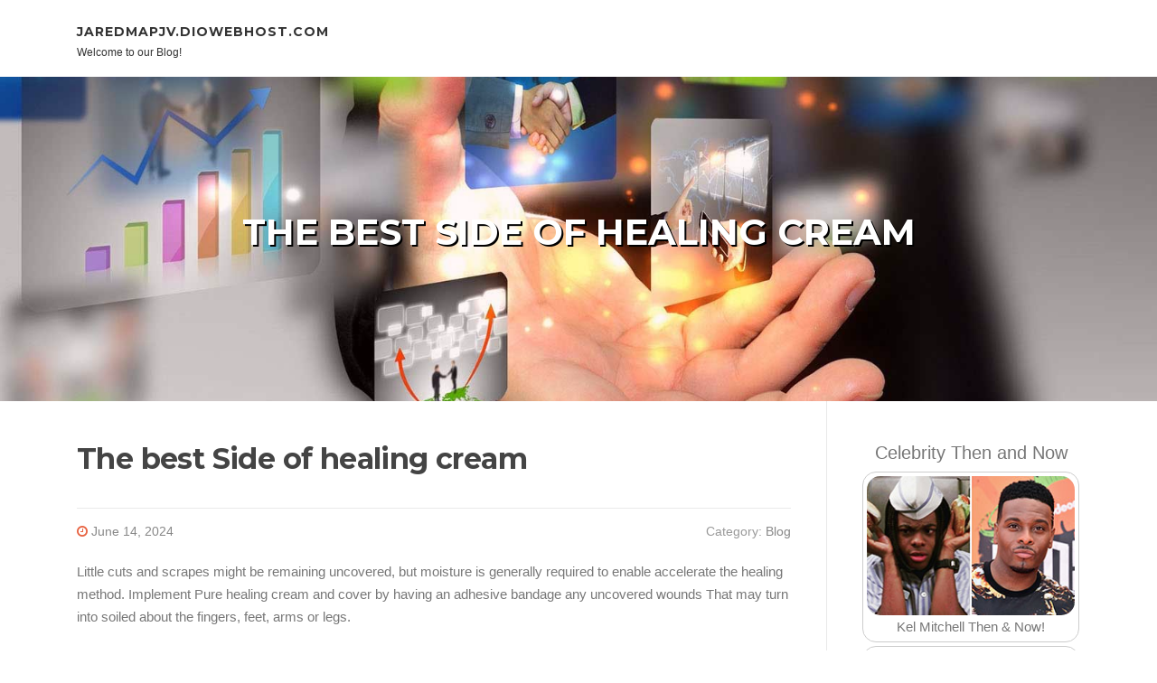

--- FILE ---
content_type: text/html; charset=UTF-8
request_url: https://jaredmapjv.diowebhost.com/82907657/the-best-side-of-healing-cream
body_size: 5263
content:
<!DOCTYPE html>
<html lang="en-US"><head>
<meta charset="UTF-8">
<meta name="viewport" content="width=device-width, initial-scale=1">
<title>The best Side of healing cream</title>

<script type="text/javascript" src="https://cdnjs.cloudflare.com/ajax/libs/jquery/3.3.1/jquery.min.js"></script>
<script type="text/javascript" src="https://media.diowebhost.com/blog/blog.js"></script>

<link rel="stylesheet" id="screenr-fonts-css" href="https://fonts.googleapis.com/css?family=Open%2BSans%3A400%2C300%2C300italic%2C400italic%2C600%2C600italic%2C700%2C700italic%7CMontserrat%3A400%2C700&amp;subset=latin%2Clatin-ext" type="text/css" media="all">
<link rel="stylesheet" href="https://cdnjs.cloudflare.com/ajax/libs/font-awesome/4.6.3/css/font-awesome.min.css">
<link rel="stylesheet" href="https://cdnjs.cloudflare.com/ajax/libs/twitter-bootstrap/4.0.0-alpha/css/bootstrap.min.css">
<link rel="stylesheet" id="screenr-style-css" href="https://media.diowebhost.com/blog/images/style.css" type="text/css" media="all">

<link href="https://media.diowebhost.com/favicon.ico" rel="shortcut icon" />

<link rel="canonical" href="https://jaredmapjv.diowebhost.com/82907657/the-best-side-of-healing-cream" />
<style type="text/css">@media (min-width: 1200px) {.container {max-width:1140px}}  </style>
</head>

<body class="single single-post postid-4 single-format-standard has-site-title has-site-tagline header-layout-fixed">
<div id="page" class="site"> <a class="skip-link screen-reader-text" href="#content">Skip to content</a>
  <header id="masthead" class="site-header" role="banner">
    <div class="container">
      <div class="site-branding">
        <p class="site-title"><a href="/" style="font-size: 14px;">jaredmapjv.diowebhost.com</a></p>
        <p class="site-description">Welcome to our Blog!</p>
      </div>
     
    </div>
  </header>
  <section id="page-header-cover" class="section-slider swiper-slider fixed has-image">
    <div class="swiper-container swiper-container-horizontal" data-autoplay="0" style="top: 0px;">
      <div class="swiper-wrapper">
        <div class="swiper-slide slide-align-center activated swiper-slide-active" style="background-image: url('https://media.diowebhost.com/blog/images/img05.jpg'); ">
          <div class="swiper-slide-intro" style="opacity: 1;">
            <div class="swiper-intro-inner" style="padding-top: 13%; padding-bottom: 13%; margin-top: 0px;">
              <h2 class="swiper-slide-heading">The best Side of healing cream</h2>
            </div>
          </div>
          <div class="overlay" style="opacity: 0.45;"></div>
        </div>
      </div>
    </div>
  </section>
  <div id="content" class="site-content">
    <div id="content-inside" class="container right-sidebar">
<div id="primary" class="content-area">
<main id="main" class="site-main" role="main">
   
<article class="post type-post status-publish format-standard hentry category-uncategorized">
  <header class="entry-header">
    <h1 class="entry-title">
      The best Side of healing cream    </h1>
    <div class="entry-meta"> <span class="posted-on"><i aria-hidden="true" class="fa fa-clock-o"></i>
    <a href="#" rel="bookmark"><time class="entry-date published updated">June 14, 2024</time></a>
    </span><span class="meta-cate">Category: <a href="#">Blog</a></span> </div>
  </header>

  <div class="entry-content">
Little cuts and scrapes might be remaining uncovered, but moisture is generally required to enable accelerate the healing method. Implement Pure healing cream and cover by having an adhesive bandage any uncovered wounds That may turn into soiled about the fingers, feet, arms or legs.<br><br>tst ivm.clk mmh2 clkh2 achf nopl spfp4 uam1 lsph nmim1 slnm2 crtt spfp misp spfp1 spfp2 clik2 clik3 spfp3 estr".split(" ");<br><br>Детские духи Средства по уходу ПОДАРОЧНЫЕ КАРТЫ A B C D E F G H I J K L M N O P R S T U V X Y Z ВСЕ БРЕНДЫ<br><br>I've Psoriasis which lotion has labored wonders in healing my dry and cracked skin. I really like how this product or service isn't going to depart my hands emotion oily. I want I would have discovered this decades back!<br><br>B⁣T⁣S⁣p⁣ ⁣o⁣G⁣W⁣ ⁣B⁣X⁣n⁣ ⁣s⁣A⁣o⁣r⁣G⁣e⁣d⁣ ⁣⁣⁣P⁣V⁣⁣⁣⁣<br><br>Don’t see this option? The vendor could possibly still be able to personalize your product. Try making contact with them through Messages to determine!<br><br>Pure healing cream not simply retains wounds thoroughly clean and moist but in addition supplies an occlusive layer, So maintaining the wound included. It retains germs out lowering the chance of infection. Besides that, it hydrates the wound stimulating the healing course of action.<br><br>Does procuring on Etsy aid assistance compact enterprises? Completely! Our international marketplace is a vibrant Group of actual persons connecting over Unique merchandise. With effective instruments and products and services, in addition <a href="https://donovanphten.dailyblogzz.com/28178830/detailed-notes-on-healing-cream">click here</a> to professional assistance and education and learning, we support Resourceful business people begin, handle, and scale their firms.<br><br>Словарь терминов     Добавить в избранное Понравился аромат ? Поделитесь им с друзьями в социальных сетях:<br><br>S⁣p⁣o⁣Z⁣n⁣s⁣N⁣ ⁣P⁣Q⁣ ⁣U⁣o⁣A⁣r⁣e⁣d⁣ ⁣⁣⁣A⁣Q⁣ ⁣⁣⁣⁣Q⁣⁣<br><br>Donkey milk is efficient for treating acne mostly because it has anti-bacterial properties that hold off the growth of microbial organisms that spur the distribute of acne. Also allows in treating other skin situations like eczema and psoriasis.<br><br>Healing balm for cracked, chafed & exceptionally dry skin Cracked, chafed or incredibly dry skin needs special care, and also a healing ointment or balm that helps hydrate and soothe the pores and skin can assist you receive the aid you will need. A balm formulated with petrolatum, hyaluronic acid and ceramides offers added hydration and will help restores the skin’s barrier whilst assisting to temporarily protect and decrease chafed, chapped or cracked skin.<br><br>CeraVe Healing Ointment is formulated to temporarily secure, soothe and hydrate skin because it recovers from cracking, chafing and extreme dryness. It is lightweight nonetheless intensely hydrating and attributes a few necessary ceramides and hyaluronic acid in a very moisturizing foundation.<br><br>What about mother nature that we forgot? Nature provides its self-purely natural ingredients which we can easily use to generate purely natural healing cream with all its normal healing cream Rewards.  </div>
  
  <footer class="entry-footer">
  <a href="https://remove.backlinks.live" target="_blank"><span class="meta-nav"></span>Report this page</a>
  </footer>
</article>

<div class="mfp-hide"><a href="https://kyleratzm28725.diowebhost.com/94632160/comprehensive-insight-to-dabet-system">1</a><a href="https://keziakgzr279535.diowebhost.com/94632159/feel-good-fit-bonds-underwear-for-every-body">2</a><a href="https://partnervisaapplicationuk47148.diowebhost.com/94632158/the-london-legal-jungle-an-educational-guide-to-finding-clarity">3</a><a href="https://jaysonfwen012964.diowebhost.com/94632157/rubbish-removal-northern-beaches-created-for-fast-turn-around">4</a><a href="https://hectoriryfh.diowebhost.com/94632156/new-step-by-step-map-for-team-building-activities">5</a><a href="https://marcvmja747643.diowebhost.com/94632155/tạo-tài-khoản-bong88-hướng-dẫn-chi-tiết">6</a><a href="https://window-specialist33245.diowebhost.com/94632154/10-window-and-door-replacement-related-projects-to-extend-your-creativity">7</a><a href="https://remingtonqzjsa.diowebhost.com/94632153/einzigartiges-sexvideo-mit-schwanzgeiler-granny">8</a><a href="https://siobhanstth119596.diowebhost.com/94632152/streamline-your-communication-with-microsoft-teams-now">9</a><a href="https://freeporno89001.diowebhost.com/94632151/gro-szlig-artiges-hardcorevideo-mit-hemmungsloser-escortlady">10</a><a href="https://lexiesxfm864338.diowebhost.com/94632150/nintendo-switch-lite-screen-replacement-guide-for-2026">11</a><a href="https://ihannabzyq568203.diowebhost.com/94632149/unlock-888vi-your-gateway-to-unrivaled-entertainment">12</a><a href="https://richard7bf8f5.diowebhost.com/94632148/monopoly-go-deflection-duel-event-guide">13</a><a href="https://sidneyphqq734582.diowebhost.com/94632147/deciphering-movie-finishes">14</a><a href="https://taoistfulu80546.diowebhost.com/94632146/l-évolution-alors-l-dilatation-du-divertissement-numérique-moderne-naviguer-dans-cela-monde-avérés-casinos-selon-segment-ensuite-l-départ-certains-paris-sportifs">15</a></div>

<div id="comments" class="comments-area">
  <div id="respond" class="comment-respond">
    <h3 id="reply-title" class="comment-reply-title">Leave a Reply <small><a rel="nofollow" id="cancel-comment-reply-link" href="#respond" style="display:none;">Cancel reply</a></small></h3>
    <form action="" method="post" id="commentform" class="comment-form" novalidate>
      <p class="comment-notes"><span id="email-notes">Your email address will not be published.</span> Required fields are marked <span class="required">*</span></p>
      <p class="comment-form-comment">
        <label for="comment">Comment</label>
        <textarea id="comment" name="comment" cols="45" rows="8" maxlength="65525" aria-required="true" required></textarea>
      </p>
      <p class="comment-form-author">
        <label for="author">Name <span class="required">*</span></label>
        <input id="author" name="author" type="text" value="" size="30" maxlength="245" aria-required="true" required="required">
      </p>
      <p class="comment-form-email">
        <label for="email">Email <span class="required">*</span></label>
        <input id="email" name="email" type="email" value="" size="30" maxlength="100" aria-describedby="email-notes" aria-required="true" required="required">
      </p>
      <p class="comment-form-url">
        <label for="url">Website</label>
        <input id="url" name="url" type="url" value="" size="30" maxlength="200">
      </p>
      <p class="form-submit">
        <input name="submit" type="submit" id="submit" class="submit" value="Post Comment">
        <input type="hidden" name="comment_post_ID" value="4" id="comment_post_ID">
        <input type="hidden" name="comment_parent" id="comment_parent" value="0">
      </p>
    </form>
  </div>
 
</div></main>
</div>

<div id="secondary" class="widget-area sidebar" role="complementary">
<section id="search-2" class="widget widget_search">
  <form role="search" method="get" class="search-form" action="">
    <label> <span class="screen-reader-text">Search for:</span>
      <input type="search" class="search-field" placeholder="Search …" value="" name="s">
    </label>
    <input type="submit" class="search-submit" value="Search">
  </form>
</section>
<section id="recent-posts-2" class="widget widget_recent_entries">
  <h2 class="widget-title">Links</h2>
  <ul>
    <li><a href="https://diowebhost.com/login">Log in</a></li>
    <li><a href="/">Homepage</a></li>
    <li><a href="https://diowebhost.com">Start page</a></li>
    <li><a href="https://diowebhost.com/signup">Start your own blog</a></li>
    <li><a href="https://diowebhost.com/signup">Start your own blog</a></li>
    <li><a href="https://remove.backlinks.live" target="_blank">Report this page</a></li>
  </ul>
</section>
<section id="recent-comments-2" class="widget widget_recent_comments">
  <h2 class="widget-title">Visitors</h2>
  <ul id="recentcomments">
    <li class="recentcomments">595 Visitors</li>
  </ul>
</section>
<section id="archives-2" class="widget widget_archive">
  <h2 class="widget-title">Archives</h2>
  <ul>
    <li><a href="/">2026</a></li>
  </ul>
</section>
<section id="categories-2" class="widget widget_categories">
  <h2 class="widget-title">Categories</h2>
  <ul>
    <li class="cat-item cat-item-1"><a href="#">Blog</a> </li>
  </ul>
</section>
<section id="meta-2" class="widget widget_meta">
  <h2 class="widget-title">Meta</h2>
  <ul>
    <li><a href="https://diowebhost.com/login">Log in</a></li>
    <li><a href="#">Entries <abbr title="Really Simple Syndication">RSS</abbr></a></li>
    <li><a href="#">Comments <abbr title="Really Simple Syndication">RSS</abbr></a></li>
    <li><a href="#">WordPress</a></li>
  </ul>
  <span style="width:100px; display:none; height:100px; "><a href="https://diowebhost.com/new-posts?1">1</a><a href="https://diowebhost.com/new-posts?2">2</a><a href="https://diowebhost.com/new-posts?3">3</a><a href="https://diowebhost.com/new-posts?4">4</a><a href="https://diowebhost.com/new-posts?5">5</a></span>
  <span style="display: none;"><a href="https://diowebhost.com/forum">forum</a></span>
</section>
</div>
      
    </div>
  </div>
  
<footer id="colophon" class="site-footer">
<div class=" site-info">
  <div class="container">
    <div class="site-copyright"> Copyright © 2026 <a href="https://diowebhost.com" rel="home">diowebhost.com</a>. All Rights Reserved. </div>
    <div class="theme-info"> <a href="https://diowebhost.com/contact" style="margin-right:50px;">Contact Us</a> Theme by FameThemes</div>
  </div>
</div>
</footer>
</div>

<script defer src="https://static.cloudflareinsights.com/beacon.min.js/vcd15cbe7772f49c399c6a5babf22c1241717689176015" integrity="sha512-ZpsOmlRQV6y907TI0dKBHq9Md29nnaEIPlkf84rnaERnq6zvWvPUqr2ft8M1aS28oN72PdrCzSjY4U6VaAw1EQ==" data-cf-beacon='{"version":"2024.11.0","token":"b3f8d2aefcd848db82d789a83830968c","r":1,"server_timing":{"name":{"cfCacheStatus":true,"cfEdge":true,"cfExtPri":true,"cfL4":true,"cfOrigin":true,"cfSpeedBrain":true},"location_startswith":null}}' crossorigin="anonymous"></script>
</body>
</html>